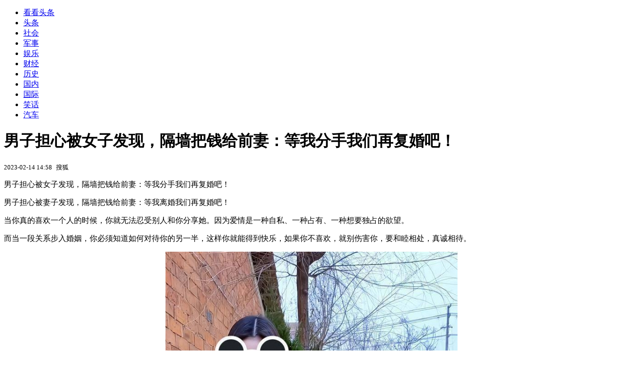

--- FILE ---
content_type: text/html; charset=utf-8
request_url: https://kan.china.com/article/3130073.html
body_size: 6584
content:
<!DOCTYPE html>
<!--[if lte IE 6 ]><html class="ie ie6 lte-ie7 lte-ie8" lang="zh-CN"><![endif]-->
<!--[if IE 7 ]><html class="ie ie7 lte-ie7 lte-ie8" lang="zh-CN"><![endif]-->
<!--[if IE 8 ]><html class="ie ie8 lte-ie8" lang="zh-CN"><![endif]-->
<!--[if IE 9 ]><html class="ie ie9" lang="zh-CN"><![endif]-->
<!--[if (gt IE 9)|!(IE)]><!--><html lang="zh-CN"><!--<![endif]-->
    <head>
        <meta http-equiv="X-UA-Compatible" content="IE=edge,chrome=1" />
        <meta http-equiv="Content-Type" content="text/html; charset=utf-8" />
        <title>男子担心被女子发现，隔墙把钱给前妻：等我分手我们再复婚吧！</title>
        <meta name="keywords" content="妻子,离婚,婚姻" />
        <meta name="description" content="男子担心被女子发现，隔墙把钱给前妻：等我分手我们再复婚吧！ 男子担心被妻子发现，隔墙把钱给前妻：等我离婚我们再复婚吧！ 当你真的喜欢一个人的时候，你就无法忍受别人和你分享她" />
        <meta name="renderer" content="webkit" />
        <link href="//k-static.appmobile.cn/media/css/article.min.css?_v=0308" rel="stylesheet" media="screen" type="text/css" />
        <script type="text/javascript">
        var _hmt = _hmt || [];
        window.pageType = 'article';
        var pagingInfo = {id:3130073, total:2, now:1, tid:'1', mid:'22',arcrank:'-1'};
        </script>
        <script type="text/javascript" src="//k-static.appmobile.cn/media/js/min.page.js?_v=0308"></script>
        <script type="text/javascript" src="//dup.baidustatic.com/js/ds.js"></script>
        <base target="_blank" /><!--[if lte IE 6]></base><![endif]-->
    </head>
    <body class="new0103 articleview">
        <div class="site-top-nav">
            <div class="container">
                <ul class="left">
                    <li class="home"><a href="/">看看头条</a></li>
                    <li><a href="/">头条</a></li>
                    <li><a class="active" href="/shehui/">社会</a></li>
                    <li><a href="/junshi/">军事</a></li>
                    
                    <li><a href="/yule/">娱乐</a></li>
                    
                    <li><a href="/caijing/">财经</a></li>
                    
                    <li><a href="/lishi/">历史</a></li>
                    
                    <li><a href="/guonei/">国内</a></li>
                    
                    <li><a href="/guoji/">国际</a></li>
                    
                    <li><a href="/xiaohua/">笑话</a></li>
                    
                    <li><a href="/qiche/">汽车</a></li>
                    
                    <!--li><a href="http://www.tiyuxiu.com/qd/kan/" data-tracker="no">体育</a></li-->
                </ul>
                <ul class="right">
                </ul>
            </div>
        </div>

        <div class="container main-container clear clearfix">
            <div class="pleft mt10">
                <div class="article-header">
                    <h1 class="title">男子担心被女子发现，隔墙把钱给前妻：等我分手我们再复婚吧！</h1>
                    <div class="info">
                        <div class="left">
                            <small id="article-date">2023-02-14 14:58</small>&nbsp;
                            <small id="article-source">搜狐</small>
                        </div>
                        <div class="right">
                        </div>
                    </div>
                </div>
                <!-- /place -->
                <div class="viewbox">
                    <div id="main-content" class="content">
                        <div class="mxm mxm-inner">
                            <script type="text/javascript">loadSpecialMM('article_inner');</script>
                        </div>
                        <p>男子担心被女子发现，隔墙把钱给前妻：等我分手我们再复婚吧！</p>
<p>男子担心被妻子发现，隔墙把钱给前妻：等我离婚我们再复婚吧！</p>
<p>当你真的喜欢一个人的时候，你就无法忍受别人和你分享她。因为爱情是一种自私、一种占有、一种想要独占的欲望。</p>
<p>而当一段关系步入婚姻，你必须知道如何对待你的另一半，这样你就能得到快乐，如果你不喜欢，就别伤害你，要和睦相处，真诚相待。</p>
<p style="text-align:center"><img itemprop="image" src="//k-static.appmobile.cn/uploads/allimg/230214/15192A226-0.jpg" data-iwidth="600" data-iheight="1001" /><script>article.mmbox.load();</script></p>
<p>有个男人怕老婆知道，就把钱从墙上递给了她，还说："等我离婚了，我们就复婚。"</p>
<p>这名男子和妻子分手的理由实在是太过仓促，当天，他的妻子还在工作，他把晚饭送到了前妻的办公室，却发现她独自一人坐在一个男人的办公室。</p>
<p style="text-align:center"><img itemprop="image" src="//k-static.appmobile.cn/uploads/allimg/230214/15192CE2-1.jpg" data-iwidth="600" data-iheight="1001" /><script>article.mmbox.load();</script></p>
<p>两个人几乎是挨着坐着的。正巧，她看见了这一幕，他咳嗽了一声，让她意识到是他。</p>
<p>可是他却因为这件事，误以为自己的老婆和那个男同事有暧昧关系，不管她怎么解释，他都认为自己看到的就是真的，而她的解释，就是为了给自己找借口。</p>
<p>当天回家，他就向对方提出了要离婚的要求，对方苦苦哀求，说自己只是在谈工作，并没有做什么过分的事。</p>
<p>毕竟，这件事情非同小可，而且她和她的同事也没有什么关系。</p>
<p>但是，他一意孤行，女人不得不妥协，以辞职来洗刷自己和那个男人之间的关系。</p>
<p>离婚一年之后，这个男人又和她的丈夫结婚了。他现在还在深爱着自己的妻子，他只是在寻找一种新的感情，来代替自己。</p>
<p>但是，他和新老婆住在一起后，却怎么也忘不了前妻，相反，她的生活中，总是能找到她的影子。</p>

                    </div>
                    
                    <div class="mxm">
                        <script type="text/javascript">loadSpecialMM('article_780x90_1');</script>
                    </div>
                    
                    <div id="page-area" class="pages article_pages">
                        <div class="pagelist"><a target='_self' class='curent' href='javascript:void(0);'>1</a><a target='_self' href='3130073_2.html'>2</a><a class='next' target='_self' href='3130073_2.html'>下一页</a></div>
                    </div>
                    <script type="text/javascript">article.optimizationPage();</script>
                    
                    <!--div class="mxm mxm-780x90" style="height:300px;display:block;"-->
                    <div class="mxm" style="display:block;">
                        <!--script type="text/javascript">loadSSP({id:adconfig.ids.article_780x90_2});</script-->
                        <script type="text/javascript">baiduUnion.load("u6179386");</script>
                    </div>
                </div>
                
                <div class="page_recommended clearfix">
                    <div id="article-recommend" class="article-recommend">
                        <div class="bd right-list">
                            <div class="bdwrap">
                                <ul></ul>
                            </div>
                            <a href="/?location=bottom" class="more hidden">
                                <i>+</i>
                                <span>加载更多精彩新闻</span>
                            </a>
                        </div>
                        <div class="loading"></div>
                    </div>
                </div>
            </div>

            <div class="pright mt10">
                <div class="mxm mb10" style="display:block;">
                    <script type="text/javascript">baiduUnion.load("u3498624");</script>
                </div>
                <div class="mxm mb10">
                    <script type="text/javascript">loadSpecialMM('article_square_002');</script>
                </div>
                <div id="right-image-list" class="box-warp image-list clearfix mb10">
                    <div class="box-hd"><div class="title_h3 blue_line">频道热点</div>
                        <span class="more"><a href="/shehui/">更多</a></span>
                    </div>
                    <div class="box-bd">
                        <ul id="right-slide-1"><li><a class="image" href="https://kan.china.com/article/5579673.html" title="内裤上出现3种异常 可能是HPV病变"><img src="/uploads3/allimg/2602/01/1109411624-0-lp.jpg"></a><p><a href="https://kan.china.com/article/5579673.html" title="内裤上出现3种异常 可能是HPV病变">内裤上出现3种异常 可能是HPV病变</a></p></li><li><a class="image" href="https://kan.china.com/article/5482179.html" title="上海女子晒31岁文竹，枝叶垂成“绿瀑布”仙气飘飘，网友：成精了"><img src="/uploads3/allimg/2602/01/110SGT9-0-lp.jpg"></a><p><a href="https://kan.china.com/article/5482179.html" title="上海女子晒31岁文竹，枝叶垂成“绿瀑布”仙气飘飘，网友：成精了">上海女子晒31岁文竹，枝叶垂成“绿瀑布”仙气飘飘，网友：成精了</a></p></li><li><a class="image" href="https://kan.china.com/article/6390248.html" title="大蒜是糖尿病“发物”？医生戳破谣言：真正升糖元凶是这4种，很多人天天吃"><img src="/uploads3/allimg/2602/01/110GB219-0-lp.jpg"></a><p><a href="https://kan.china.com/article/6390248.html" title="大蒜是糖尿病“发物”？医生戳破谣言：真正升糖元凶是这4种，很多人天天吃">大蒜是糖尿病“发物”？医生戳破谣言：真正升糖元凶是这4种，很多人天天吃</a></p></li><li><a class="image" href="https://kan.china.com/article/6007807.html" title="农民月领养老金超千元不是梦！2026多地政策升级！缴费攻略来了"><img src="/uploads3/allimg/2602/01/1104261464-0-lp.jpg"></a><p><a href="https://kan.china.com/article/6007807.html" title="农民月领养老金超千元不是梦！2026多地政策升级！缴费攻略来了">农民月领养老金超千元不是梦！2026多地政策升级！缴费攻略来了</a></p></li><li><a class="image" href="https://kan.china.com/article/6862246.html" title="2月新规：拒收人民币现金属违法，平台不得利用大数据“杀熟”"><img src="/uploads3/allimg/2602/01/1055144407-0-lp.jpg"></a><p><a href="https://kan.china.com/article/6862246.html" title="2月新规：拒收人民币现金属违法，平台不得利用大数据“杀熟”">2月新规：拒收人民币现金属违法，平台不得利用大数据“杀熟”</a></p></li><li><a class="image" href="https://kan.china.com/article/6743778.html" title="中方全力以赴 也救不了联合国"><img src="/uploads3/allimg/2602/01/10540M2J-0-lp.jpg"></a><p><a href="https://kan.china.com/article/6743778.html" title="中方全力以赴 也救不了联合国">中方全力以赴 也救不了联合国</a></p></li><li><a class="image" href="https://kan.china.com/article/6983666.html" title="猪大肠被关注！医生发现：癌症患者常吃猪大肠，或有5种变化"><img src="/uploads3/allimg/2602/01/103Q12164-0-lp.jpg"></a><p><a href="https://kan.china.com/article/6983666.html" title="猪大肠被关注！医生发现：癌症患者常吃猪大肠，或有5种变化">猪大肠被关注！医生发现：癌症患者常吃猪大肠，或有5种变化</a></p></li><li><a class="image" href="https://kan.china.com/article/6485326_all.html" title="2026年立春不一般 啥预兆？"><img src="/uploads3/allimg/2602/01/103045N26-0-lp.jpg"></a><p><a href="https://kan.china.com/article/6485326_all.html" title="2026年立春不一般 啥预兆？">2026年立春不一般 啥预兆？</a></p></li><li><a class="image" href="https://kan.china.com/article/6752935_all.html" title="男子与100多名女性暧昧，一假飞行员落网"><img src="/uploads3/allimg/2602/01/102942J13-0-lp.jpg"></a><p><a href="https://kan.china.com/article/6752935_all.html" title="男子与100多名女性暧昧，一假飞行员落网">男子与100多名女性暧昧，一假飞行员落网</a></p></li><li><a class="image" href="https://kan.china.com/article/5378125_all.html" title="大乐透“井喷”10注一等奖，花落九省"><img src="/uploads3/allimg/2602/01/101221E38-0-lp.jpg"></a><p><a href="https://kan.china.com/article/5378125_all.html" title="大乐透“井喷”10注一等奖，花落九省">大乐透“井喷”10注一等奖，花落九省</a></p></li></ul>
                    </div>
                </div>
                <script type="text/javascript">
                mediavFlow.rightSide({container:'#right-slide-1'});
                </script>
                <div class="mxm mb10" style="display:block;">
                    <script type="text/javascript">baiduUnion.load('u3497724');</script>
                    <!--script type="text/javascript">loadSSP({id:adconfig.ids.article_square_003});</script-->
                </div>
                <div class="box-warp clearfix list-top10 mb10" style="display:block;">
                    <div class="box-hd">
                        <div class="title_h3 blue_line">今日关注</div>
                        <span class="more"><a href="/hotword/">更多</a></span>
                    </div>
                    <div class="box-bd">
                        <ul id="today-hotlist" class="list-item fs15">
                            <li ><a href="https://kan.china.com/article/5579673.html" title="内裤上出现3种异常 可能是HPV病变" target="_blank">内裤上出现3种异常 可能是HPV病变</a></li>
<li ><a href="https://kan.china.com/article/5482179.html" title="上海女子晒31岁文竹，枝叶垂成“绿瀑布”仙气飘飘，网友：成精了" target="_blank">上海女子晒31岁文竹，枝叶垂成“绿瀑布”仙气飘飘，网友：成精了</a></li>
<li ><a href="https://kan.china.com/article/6390248.html" title="大蒜是糖尿病“发物”？医生戳破谣言：真正升糖元凶是这4种，很多人天天吃" target="_blank">大蒜是糖尿病“发物”？医生戳破谣言：真正升糖元凶是这4种，很多人天天吃</a></li>
<li ><a href="https://kan.china.com/article/6773928.html" title="菲方恩将仇报！中国使馆摊牌：只要马科斯下令，外交官集体走人" target="_blank">菲方恩将仇报！中国使馆摊牌：只要马科斯下令，外交官集体走人</a></li>
<li ><a href="https://kan.china.com/article/6007807.html" title="农民月领养老金超千元不是梦！2026多地政策升级！缴费攻略来了" target="_blank">农民月领养老金超千元不是梦！2026多地政策升级！缴费攻略来了</a></li>
<li ><a href="https://kan.china.com/article/6047660.html" title="女子将69万元公款转给一个租客 收到钱后大哭" target="_blank">女子将69万元公款转给一个租客 收到钱后大哭</a></li>
<li ><a href="https://kan.china.com/article/6862246.html" title="2月新规：拒收人民币现金属违法，平台不得利用大数据“杀熟”" target="_blank">2月新规：拒收人民币现金属违法，平台不得利用大数据“杀熟”</a></li>
<li ><a href="https://kan.china.com/article/6743778.html" title="中方全力以赴 也救不了联合国" target="_blank">中方全力以赴 也救不了联合国</a></li>
<li  class="hide"><a href="https://kan.china.com/article/5324328.html" title="腊月剪头别乱剪；5个日子碰不得，老辈传的规矩藏着护身体的智慧" target="_blank">腊月剪头别乱剪；5个日子碰不得，老辈传的规矩藏着护身体的智慧</a></li>
<li  class="hide"><a href="https://kan.china.com/article/6281322.html" title="一夜血洗！白银狂泻35%创纪录，黄金崩跌12%，到底发生了什么？" target="_blank">一夜血洗！白银狂泻35%创纪录，黄金崩跌12%，到底发生了什么？</a></li>
<li  class="hide"><a href="https://kan.china.com/article/5197309.html" title="今年2月中旬的春节还冷吗" target="_blank">今年2月中旬的春节还冷吗</a></li>
<li  class="hide"><a href="https://kan.china.com/article/5999661.html" title="美国政府多个部门再次陷入“停摆”，特朗普喊话：动动你们的脑子" target="_blank">美国政府多个部门再次陷入“停摆”，特朗普喊话：动动你们的脑子</a></li>
<li  class="hide"><a href="https://kan.china.com/article/6429814.html" title="一周军评： “摧毁伊朗”还是再次“极限施压”？美国选择一鱼二吃-施洋" target="_blank">一周军评： “摧毁伊朗”还是再次“极限施压”？美国选择一鱼二吃-施洋</a></li>
<li  class="hide"><a href="https://kan.china.com/article/6498881.html" title="特朗普称与伊朗对话，并暗示达成避免军事打击的协议" target="_blank">特朗普称与伊朗对话，并暗示达成避免军事打击的协议</a></li>
<li  class="hide"><a href="https://kan.china.com/article/6061617.html" title="姚锦祥：宝可梦十年间三次踩线，可不是简单的“工作失误”" target="_blank">姚锦祥：宝可梦十年间三次踩线，可不是简单的“工作失误”</a></li>

                        </ul>
                    </div>
                </div>
                <div class="mxm mb10" style="display:block;">
                    <script type="text/javascript">baiduUnion.load('u3497742');</script>
                    <!--script type="text/javascript">loadSSP({id:adconfig.ids.article_square_005});</script-->
                </div>
                <div id="sidebar-follow" style="position:relative;">
                    <div class="box-warp clearfix mb10">
                        <div class="box-hd">
                            <div class="title_h3 blue_line">频道精选</div>
                            <span class="more"><a href="/shehui/">更多</a></span>
                        </div>
                        <div class="box-bd">
                            <div class="list-img">
                                <ol>
                                    <li>
                                        <a title="女子遇奇葩邻居：公共走廊成晾衣场，内衣裤挂到家门口惹人恼" href="https://kan.china.com/article/6338355.html">
                                            <span class="image"><img class="delay-right" data-original="//k-static.appmobile.cn/uploads3/allimg/2601/30/26-260130161151-50-lp.png?crop=p_10,w_154,h_84,g_center"/></span>
                                            <span class="rttxt">女子遇奇葩邻居：公共走廊成晾衣场，内衣裤挂到家门口惹人恼</span>
                                        </a>
                                    </li>
<li>
                                        <a title="男子夜闯酒店女浴池殴打妻子，现场多人受惊，店家表示很委屈" href="https://kan.china.com/article/5231911.html">
                                            <span class="image"><img class="delay-right" data-original="//k-static.appmobile.cn/uploads3/allimg/2601/30/1610221402-0-lp.jpg?crop=p_10,w_154,h_84,g_center"/></span>
                                            <span class="rttxt">男子夜闯酒店女浴池殴打妻子，现场多人受惊，店家表示很委屈</span>
                                        </a>
                                    </li>
<li>
                                        <a title="莫名其妙！女子停车场恶意划伤邻车，全程被哨兵模式全程拍下" href="https://kan.china.com/article/5672851.html">
                                            <span class="image"><img class="delay-right" data-original="//k-static.appmobile.cn/uploads3/allimg/2601/29/26-260129162504-50-lp.png?crop=p_10,w_154,h_84,g_center"/></span>
                                            <span class="rttxt">莫名其妙！女子停车场恶意划伤邻车，全程被哨兵模式全程拍下</span>
                                        </a>
                                    </li>
<li>
                                        <a title="网友参加新人婚礼，意外发现双方母亲“撞脸” ，亲家见面如复制粘贴" href="https://kan.china.com/article/5527725.html">
                                            <span class="image"><img class="delay-right" data-original="//k-static.appmobile.cn/uploads3/allimg/2601/29/15503H112-0-lp.jpg?crop=p_10,w_154,h_84,g_center"/></span>
                                            <span class="rttxt">网友参加新人婚礼，意外发现双方母亲“撞脸” ，亲家见面如复制粘贴</span>
                                        </a>
                                    </li>

                                </ol>
                            </div>
                        </div>
                    </div>
                    <div class="mxm mb10" style="display:block;">
                        <script type="text/javascript">baiduUnion.load('u3530327');</script>
                        <!--script type="text/javascript">loadSSP({id:adconfig.ids.article_square_006});</script-->
                    </div>
                    <div class="mxm mb10" style="display:block;">
                        <script type="text/javascript">baiduUnion.load('u4430965');</script>
                        <!--script type="text/javascript">loadSSP({id:adconfig.ids.article_square_007});</script-->
                    </div>
<!--                    <div class="mxm mxm-336x280">
                        <script type="text/javascript">loadSSP({id:adconfig.ids.article_square_008});</script>
                    </div>-->
                </div>
            </div>
            <!-- /pright -->
        </div>
        <script type="text/javascript">
            article.count(3130073, 22);
        </script>
        
        

        <div id="sidenav" class="sidenav">
            <ul>
                <li class="home"><a href="/">首页</a></li>
                <li class="channel"><a target="_self" href="/shehui/">频道</a></li>
                <li class="hot"><a href="/hotword/">热点</a></li>
        <!--li class="qrcodex weixin">
            <a target="_self" href="javascript:void(0);">微信</a>
            <div class="qrcodex-box">
                <div class="img"></div>
                <div class="text">微信扫一扫，关注公众号</div>
            </div>
        </li-->
                <li class="bottom"><a target="_self" href="javascript:void(0);" onclick="pageInfo.bottom();">底部</a></li>
                <li class="top hidden"><a target="_self" href="javascript:void(0);" onclick="pageInfo.top();">顶部</a></li>
            </ul>
            <div id="mediav-hudong"></div>
        </div>

        <!--script type="text/javascript">loadSSP({id:adconfig.ids.float_right});</script-->

        <script type="text/javascript">
    $('img.delay').lazyload({effect:'show'});
    $('img.delay-right').lazyload({effect:'show'});
</script>
<div class="footer_copyright">
    <div class="container">
        <div class="abouts">
            <!--a href="https://soft.china.com/" data-tracker="no">中华网软件</a-->
            <a href="/about/contact.html" data-tracker="no">联系我们</a>
        </div>
        <span>&copy; 中华网 &nbsp;&nbsp; <a href="https://beian.miit.gov.cn/" data-tracker="no" target="_blank">京ICP备18035944号-2</a></span>
    </div>
</div>
<div style="display:none;">
<script type="text/javascript">effectTracker.tongji();</script>
<script>
var _hmt = _hmt || [];
(function() {
  var hm = document.createElement("script");
  hm.src = "https://hm.baidu.com/hm.js?" + (window.location.hostname=='kankan.china.com' ? 'cc8b2a9111850183eca9999696b6e0ec' : 'af6d8290f34ae4058b169a282c9468d5');
  var s = document.getElementsByTagName("script")[0]; 
  s.parentNode.insertBefore(hm, s);
})();
</script>
</div>

    </body>
</html>
